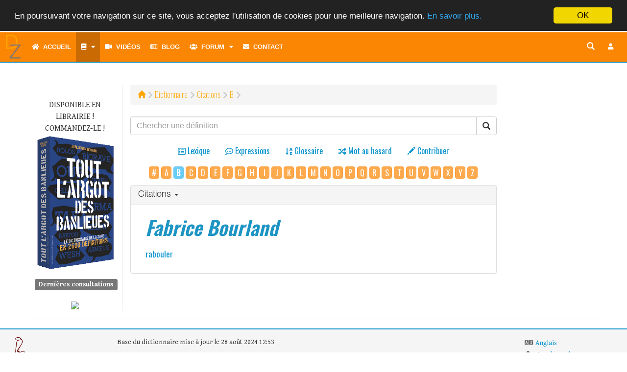

--- FILE ---
content_type: text/html; charset=UTF-8
request_url: https://dictionnairedelazone.fr/dictionary/quote/b/fabrice_bourland
body_size: 9131
content:
<!DOCTYPE html>
<html lang="fr">
	<head>
		<meta http-equiv="Content-Type" content="text/html; charset=utf-8">
    	<meta http-equiv="X-UA-Compatible" content="IE=edge">
    	<meta name="viewport" content="width=device-width, initial-scale=1.0, shrink-to-fit=no">
    	<meta name="description" content="Le Dictionnaire de la Zone, tout l&#039;argot des banlieues. Plus de 2700 mots et expressions de l&#039;argot classique et moderne. D&eacute;finis et illustr&eacute;s.">
		<meta name="keywords" content="cobra, dictionnaire, dico, dz, dixion, d&eacute;finition, d&eacute;finitions, lexique, langage, vocabulaire, argot, jargon, verbiage, verlan, veul, arabe, banlieue, zone, rap, cit&eacute;, glossaire, cr&eacute;ole, wolof, bambara, romani, langue verte, apocope, aph&eacute;r&egrave;se, linguistique" />
		<meta name="robots" content="all" />
		<meta name="revisit-after" content="1 months" />
		<meta http-equiv="Content-Language" content="fr" />
    	<meta name="author" content="Cobra le Cynique">
		<meta http-equiv="Reply-to" content="" />
		<meta name="copyright" content="Copyright &copy; 2000 - 2026 Cobra le Cynique" />
		<meta name="Rating" content="General" />
						<link rel="canonical" href= https://dictionnairedelazone.fr/dictionary/definition />
		<link rel="shortcut icon" href="https://dictionnairedelazone.fr/favicon.ico">
		<link rel="apple-touch-icon" href="https://dictionnairedelazone.fr/assets/img/logos/dz_logo.png">


		<title>Dictionnaire &bull; Le Dictionnaire de la Zone &copy; Cobra le Cynique</title>
    	<!-- Bootstrap core CSS -->
    	<link media="all" type="text/css" rel="stylesheet" href="https://dictionnairedelazone.fr/assets/bootstrap/css/bootstrap.min.css">

    	<link media="all" type="text/css" rel="stylesheet" href="https://dictionnairedelazone.fr/assets/bootstrap/css/all.min.css">

    	<link media="all" type="text/css" rel="stylesheet" href="https://dictionnairedelazone.fr/assets/bootstrap/css/icomoon.css">


		<!-- Fonts -->
		<link media="all" type="text/css" rel="stylesheet" href="https://fonts.googleapis.com/css?family=Gentium+Book+Basic:400,400i,700|Oswald:200,400,600">


		<!-- Custom styles for this template -->
					<link media="all" type="text/css" rel="stylesheet" href="https://dictionnairedelazone.fr/assets/css/dz.css">

				<!-- Neige en hiver -->
		
		
		<script src="https://ajax.googleapis.com/ajax/libs/jquery/1.12.4/jquery.min.js"></script>


		
		<!-- Meta tag Facebook -->
		<meta property="og:title" content="Dictionnaire &bull; Le Dictionnaire de la Zone &copy; Cobra le Cynique" />
		<meta property="og:description" content="Dictionnaire &bull; Le Dictionnaire de la Zone &copy; Cobra le Cynique" />
		<meta property="og:image" content="https://dictionnairedelazone.fr/assets/img/logos/dz_logo.png" />

		<!-- Just for debugging purposes. Don't actually copy this line! -->
    	<!--[if lt IE 9]><script src="../../assets/js/ie8-responsive-file-warning.js"></script><![endif]-->

    	<!-- Html5 shim and Respond.js IE8 support of HTML5 elements and media queries -->
    	<!--[if lt IE 9]>
      		<script src="https://oss.maxcdn.com/libs/html5shiv/3.7.0/html5shiv.js"></script>
      		<script src="https://oss.maxcdn.com/libs/respond.js/1.4.2/respond.min.js"></script>
    	<![endif]-->

		<script type="text/javascript">
			<!--
				$(document).ready(function()
				{
					/* Script Scroll Up */
					//Check to see if the window is top if not then display button
					$(window).scroll(function(){
						if ($(this).scrollTop() > 100) {
							$('.scrollButton').fadeIn();
                            $('.scrollToTop').popover('hide');
						} else {
							$('.scrollButton').fadeOut();
						}
					});
					//Click event to scroll to top
					$('.scrollToTop').click(function(){
						$('html, body').animate({scrollTop : 0},800);
						return false;
					});
                    $('.scrollToTop').mouseover(function(){
                        $(this).popover('show');
                    });
                    $('.scrollToTop').mouseout(function(){
                        $(this).popover('hide');
                    });
                    //Click event to scroll to bottom
                    $('.scrollToBottom').click(function(){
                        $('html, body').animate({scrollTop : $(document).height()},800);
                        return false;
                    });

                    $('.scrollToBottom').mouseover(function(){
						$(this).popover('show');
                    });
                    $('.scrollToBottom').mouseout(function(){
                        $(this).popover('hide');
                    });
					/* Fin Script Scroll Up*/
				}); /* Fin jQuery */
			//-->
		</script>
	</head>
	<body>
				<script>
    (function(i,s,o,g,r,a,m){i['GoogleAnalyticsObject']=r;i[r]=i[r]||function(){
                (i[r].q=i[r].q||[]).push(arguments)},i[r].l=1*new Date();a=s.createElement(o),
            m=s.getElementsByTagName(o)[0];a.async=1;a.src=g;m.parentNode.insertBefore(a,m)
    })(window,document,'script','https://www.google-analytics.com/analytics.js','ga');

    ga('create', 'UA-1822502-2', 'auto');
    ga('send', 'pageview');

</script>		<div class="scrollButton">
			<p>
				<a href="#" class="scrollToTop" data-container="body" data-toggle="popover" data-placement="left" data-content="Haut de page">
					<!--<span>Haut de page</span>-->
					<i class="fa fa-arrow-up fa-2x" aria-hidden="true"></i>
				</a>
			</p>
			<p>
				<a href="#" class="scrollToBottom" data-container="body" data-toggle="popover" data-placement="left" data-content="Bas de page">
					<!--<span>Bas de page</span>-->
					<i class="fa fa-arrow-down fa-2x" aria-hidden="true"></i>
				</a>
			</p>
		</div>
		<div class="navbar-wrapper">
			<!-- Static navbar -->
			<nav class="navbar navbar-inverse navbar-static-top" style="border:0">
				<div class="container-fluid">
					<div class="navbar-header" style="height: 60px;">
						<button type="button" class="navbar-toggle collapsed" id="button-menu" data-toggle="collapse" data-target="#navbar" aria-expanded="false" aria-controls="navbar" style="margin-bottom: 0">
							<span class="sr-only">Toggle navigation</span>
							<i class="fa fa-bars fa-lg button" aria-hidden="true" title="Toggle navigation"></i>
						</button>
						<ul class="nav-user">
			<li><a href="#loginModal" role="button" data-toggle="modal" class="navbar-toggle" title="Connexion"><i class="fa fa-btn fa-user fa-fw"></i></a></li>
	</ul>
												<button type="button" class="navbar-toggle collapsed" id="button-search" data-toggle="collapse" data-target="#navsearch-xs" aria-expanded="false" aria-controls="navbar" style="margin-bottom:0px;" title="Chercher une d&eacute;finition">
							<span class="sr-only">Toggle navigation</span>
							<i class="glyphicon glyphicon-search"></i>
						</button>
						<a href="https://dictionnairedelazone.fr/dictionary/definition" role="button" data-toggle="modal" class="navbar-toggle" style="color:#FFF;border:none;margin-bottom:0px;" title="Dictionnaire"><i class="fa fa-book"></i></a>
						<a href="https://dictionnairedelazone.fr/contribute" role="button" data-toggle="modal" class="navbar-toggle" style="color:#FFF;border:none;margin-bottom:0px;" title="Contribuer"><i class="glyphicon glyphicon-pencil"></i></a>
						<div class="nav-logo">
							<a href="https://dictionnairedelazone.fr">
								<img src="https://dictionnairedelazone.fr/assets/img/dz.min.svg" width="50px" alt="Le Dictionnaire de la Zone">
							</a>
						</div>
					</div>
					<div id="navbar" class="navbar-collapse collapse">
						<ul class="nav navbar-nav">
							        <li>
        <a href="https://dictionnairedelazone.fr" title="Accueil"><i class="fa fa-home" aria-hidden="true"></i>&nbsp;&nbsp;Accueil</a>
    </li>
    <li class="dropdown">
        <a href="#" class="dropdown-toggle active" data-toggle="dropdown" title="Dictionnaire"><span class="fa fa-book"></span><span class='hidden-sm hidden-md hidden-lg hidden-xl'>&nbsp;&nbsp;Dictionnaire</span><i class="fa fa-caret-down" aria-hidden="true" title="Menu" style="padding-left:10px"></i></a>
        <ul class="dropdown-menu">
            <li><a href="https://dictionnairedelazone.fr/dictionary/lexical"><i class="far fa-list-alt fa-fw" aria-hidden="true"></i>&nbsp;&nbsp;Lexique</a></li>
            <li><a href="https://dictionnairedelazone.fr/dictionary/locution"><i class="far fa-comment-dots fa-fw" aria-hidden="true"></i>&nbsp;&nbsp;Expressions</a></li>
            <li><a href="https://dictionnairedelazone.fr/glossary/lexical"><i class="fa fa-sort-alpha-down fa-fw" aria-hidden="true"></i>&nbsp;&nbsp;Glossaire</a></li>
            <li><a href="https://dictionnairedelazone.fr/dictionary/quote" class="active"><i class="fa fa-quote-left fa-fw" aria-hidden="true"></i>&nbsp;&nbsp;Citations</a></li>
            <li><a href="https://dictionnairedelazone.fr/dictionary/verlan"><i class="fa fa-exchange-alt fa-fw" aria-hidden="true"></i>&nbsp;&nbsp;Verlan</a></li>
            <li class="divider"></li>
            <li><a href="https://dictionnairedelazone.fr/contribute"><i class="fa fa-pencil-alt fa-fw" aria-hidden="true"></i>&nbsp;&nbsp;Contribuer</a></li>
            <li class="divider"></li>
            <li><a href="https://dictionnairedelazone.fr/dictionary/random"><i class="fa fa-random fa-fw" aria-hidden="true"></i>&nbsp;&nbsp;Mot au hasard</a></li>
        </ul>
    </li>
    <li><a href="https://dictionnairedelazone.fr/video" title="Vid&eacute;os"><i class="fa fa-video" aria-hidden="true"></i>&nbsp;&nbsp;Vidéos</a></li>
    <li><a href="https://dictionnairedelazone.fr/blog" title="Blog"><i class="far fa-newspaper" aria-hidden="true"></i>&nbsp;&nbsp;Blog</a></li>
    <li class="dropdown hidden-sm hidden-md hidden-lg hidden-xl">
        <a href="#" class="dropdown-toggle" data-toggle="dropdown" title="Forum"><span class="fa fa-users"></span>&nbsp;&nbsp;Forum<i class="fa fa-caret-down" aria-hidden="true" title="Menu" style="padding-left:10px"></i></a>
        <ul class="dropdown-menu">
            <li><a href="https://dictionnairedelazone.fr/forum"><i class="fa fa-sitemap" aria-hidden="true"></i>&nbsp;&nbsp;Index</a></li>
            <li><a href="https://dictionnairedelazone.fr/users/list"><i class="fa fa-list" aria-hidden="true"></i>&nbsp;&nbsp;Liste des utilisateurs</a></li>
        </ul>
    </li>
    <li class="dropdown-split-left hidden-xs"><a href="https://dictionnairedelazone.fr/forum" title="Forum"><i class="fa fa-users" aria-hidden="true"></i>&nbsp;&nbsp;Forum</a></li>
    <li class="dropdown dropdown-split-right hidden-xs">
        <a href="#" title="Membres" class="dropdown-toggle" data-toggle="dropdown" aria-expanded="true"><i class="fa fa-caret-down" aria-hidden="true"></i><span class="sr-only">Toggle dropdown menu</span><span class="toggle drop down"></span></a>
        <ul class="dropdown-menu pull-left">
            <li><a href="https://dictionnairedelazone.fr/users/list"><i class="fa fa-list" aria-hidden="true"></i>&nbsp;&nbsp;Liste des utilisateurs</a></li>
        </ul>
    </li>
    <!--    <li><a href="https://dictionnairedelazone.fr/guestbook" title="Livre d&#039;or"><i class="far fa-edit fa-fw" aria-hidden="true"></i>Livre d'or</a></li>-->
            <li><a href="https://dictionnairedelazone.fr/contact" title="Contact"><i class="fa fa-envelope" aria-hidden="true"></i>&nbsp;&nbsp;Contact</a></li>
            <script type="text/javascript">
        <!--
        $(document).ready(function() {
            var timerIn = 300;
            var timerOut = 300;
            $('ul.nav li.dropdown-split-right').hover(function() {
                $(this).find('> .dropdown-menu').stop(true, true).fadeIn(timerIn);
                $(this).addClass('open');
            }, function() {
                $(this).find('> .dropdown-menu').stop(true, true).fadeOut(timerOut);
                $(this).removeClass('open');
            });

            $("#navbar").on("show.bs.collapse", function(event){
                $('#button-menu .fa').toggleClass('fa-bars fa-times')
                $('#button-menu').toggleClass('button-clicked');
            });
            $("#navbar").on("hide.bs.collapse", function(event){
                $('#button-menu .fa').toggleClass('fa-bars fa-times');
                $('#button-menu').toggleClass('button-clicked');
            });

            $("#navsearch-xs").on("show.bs.collapse", function(event){
                $('#button-search .glyphicon').toggleClass('glyphicon-search glyphicon-zoom-out');
            });
            $("#navsearch-xs").on("hide.bs.collapse", function(event){
                $('#button-search .glyphicon').toggleClass('glyphicon-zoom-out glyphicon-search');
            });
            /* Sous-menus */
            $(".dropdown").on("hide.bs.dropdown", function(){
                $(this).find("> .dropdown-toggle i.fa").toggleClass('fa-caret-down fa-caret-up');
            });
            $(".dropdown").on("show.bs.dropdown", function(){
                $(this).find("> .dropdown-toggle i.fa").toggleClass('fa-caret-up fa-caret-down');
            });
            /* Bouton search en mode md */
            $("#button-search-nav").click(function() {
                if ($( "input[name='key']" ).val() == '')
                {
                    $("#search-nav").toggleClass("collapsed");
                    return false;
                }
            });

        });
        //-->
    </script>
						</ul>
						<ul id="nav-user" class="nav navbar-nav navbar-right">
			<li><a href="#loginModal" role="button" data-toggle="modal" title="Connexion" ><i class="fa fa-btn fa-user fa-fw"></i></a></li>
	</ul>
						<!--<ul class="nav navbar-nav navbar-right hidden-xs">
							<li><a href="#" role="button" id="button-search-com" data-toggle="modal" title="Recherche"><i class="glyphicon glyphicon-search" style="font-size: 16px;"></i></a></li>
						</ul>-->
						<div id="search-nav" class="search collapsed">
							<form method="POST" action="https://dictionnairedelazone.fr/dictionary/search" accept-charset="UTF-8" role="search" id="form-search" class="navbar-form navbar-right inline-form" style=""><input name="_token" type="hidden" value="sQONZFgy9CYd5zdsw2NGU3wYhCIN5nBFLbDmZTP0">
								<div class="input-group" style="position: absolute; right: 54px">
									<input class="form-control" placeholder="Recherche" title="Chercher une d&eacute;finition" name="key" type="text" value="">
									<div class="input-group-btn">
										<button type="submit" id="button-search-nav" class="btn btn-default" title="Chercher une d&eacute;finition"><i class="glyphicon glyphicon-search"></i></button>
									</div>
								</div>
							</form>
						</div>
					</div>
					<div id="navsearch-xs" class="navbar-collapse collapse">
						<form method="POST" action="https://dictionnairedelazone.fr/dictionary/search" accept-charset="UTF-8" role="search" class="navbar-form navbar-right inline-form"><input name="_token" type="hidden" value="sQONZFgy9CYd5zdsw2NGU3wYhCIN5nBFLbDmZTP0">
							<div class="input-group">
								<input class="form-control" placeholder="Recherche" title="Chercher une d&eacute;finition" name="key" type="text" value="">
								<div class="input-group-btn">
									<button type="submit" class="btn btn-default" title="Chercher une d&eacute;finition"><i class="glyphicon glyphicon-search"></i></button>
								</div>
							</div>
						</form>
					</div>
				</div><!--/.container-fluid -->
			</nav>
		</div> <!-- navbar-wrapper -->
		<div class="container">
			    <!-- left side column -->
    <div class="panel panel-dz">
        <div class="panel-body panel-index">
            <div class="row">
                <div class="dz-menu-left col-xs-12 col-sm-3 col-md-2">
    <p class="text-uppercase" style="text-align:center">
        Disponible en librairie&nbsp;! Commandez-le&nbsp;!
        <a href="https://dictionnairedelazone.fr/link_library"><img src="https://dictionnairedelazone.fr/assets/img/cover.png" alt="Tout l&#039;argot des banlieues" class="img-responsive"></a>
    </p>
    
            <h4 class="h4-menu-left"><span class="label label-default">Derni&egrave;res consultations</span></h4>
        <ul class="list-unstyled">
                                </ul>
            <div style="text-align: center; margin-top: 20px">
        <!-- Facebook Badge START -->
        <a href="https://www.facebook.com/pages/Le-Dictionnaire-de-la-Zone/116693835059617" target="_TOP" title="Le Dictionnaire de la Zone"><img src="https://badge.facebook.com/badge/116693835059617.864.349708874.png" style="border: 0px;" /></a>
        <!-- Facebook Badge END -->
    </div>
</div>
                <div class="col-xs-12 col-xs-offset-0 col-sm-9 col-sm-offset-0 col-md-8 col-md-offset-0">
                    <div class="path-style"><ol class="breadcrumb"><li><a href ="https://dictionnairedelazone.fr"><span class="glyphicon glyphicon-home" aria-hidden="true"></span></a></li><li><a href ="/dictionary/definition">Dictionnaire</a></li><li><a href ="/dictionary/quote">Citations</a></li><li><a href ="/dictionary/quote/b"><span  class='text-uppercase'>b</span></a></li><li></li></ol></div>
                    <form method="POST" action="https://dictionnairedelazone.fr/dictionary/search" accept-charset="UTF-8" role="search"><input name="_token" type="hidden" value="sQONZFgy9CYd5zdsw2NGU3wYhCIN5nBFLbDmZTP0">
                    <div class="input-group">
                        <input class="form-control" placeholder="Chercher une d&eacute;finition" style="font-family: &quot;Helvetica Neue&quot;,Helvetica,Arial,sans-serif;" name="key" type="text" value="">
                        <span class="input-group-btn">
                            <button class="btn btn-default" type="submit"><span class="glyphicon glyphicon-search" aria-hidden="true"></span></button>
                        </span>
                    </div><!-- /input-group -->
                    </form>
                    <ul class="nav nav-pills nav-dic nav-center" style="padding-top: 10px;">
                        <li role="presentation" class=" text-center" title="Lexique"><a href="https://dictionnairedelazone.fr/dictionary/lexical"><i class="far fa-list-alt" aria-hidden="true"></i> <span>Lexique</span><br /><span class="nav-mini-text">Lexique</span></a></li>
                        <li role="presentation" class=" text-center" title="Expressions"><a href="https://dictionnairedelazone.fr/dictionary/locution"><i class="far fa-comment-dots" aria-hidden="true"></i> <span>Expressions</span><br /><span class="nav-mini-text">Expressions</span></a></li>
                        <li role="presentation" class=" text-center" title="Glossaire"><a href="https://dictionnairedelazone.fr/glossary/lexical"><i class="fa fa-sort-alpha-down" aria-hidden="true"></i> <span>Glossaire</span><br /><span class="nav-mini-text">Glossaire</span></a></li>
                        <li role="presentation" class=" text-center" title="Mot au hasard"><a href="https://dictionnairedelazone.fr/dictionary/random"><i class="fa fa-random" aria-hidden="true"></i> <span>Mot au hasard</span><br /><span class="nav-mini-text">Mot au hasard</span></a></li>
                        <li role="presentation" class=" text-center" title="Contribuer"><a href="https://dictionnairedelazone.fr/contribute"><i class="glyphicon glyphicon-pencil" aria-hidden="true"></i> <span>Contribuer</span><br /><span class="nav-mini-text">Contribuer</span></a></li>
                    </ul>
                                            <div class="index-letter">
                            <a href="https://dictionnairedelazone.fr/dictionary/quote/-" class="btn btn-warning btn-index_letter">#</a>            <a href="https://dictionnairedelazone.fr/dictionary/quote/a" class="btn btn-warning btn-index_letter">A</a>                                                             <span class='btn btn-info btn-index_letter' disabled='disabled'><b>B</b></span>                                                                            <a href="https://dictionnairedelazone.fr/dictionary/quote/c" class="btn btn-warning btn-index_letter">C</a>                                                  <a href="https://dictionnairedelazone.fr/dictionary/quote/d" class="btn btn-warning btn-index_letter">D</a>                                                                                      <a href="https://dictionnairedelazone.fr/dictionary/quote/e" class="btn btn-warning btn-index_letter">E</a>                  <a href="https://dictionnairedelazone.fr/dictionary/quote/f" class="btn btn-warning btn-index_letter">F</a>                                 <a href="https://dictionnairedelazone.fr/dictionary/quote/g" class="btn btn-warning btn-index_letter">G</a>                                         <a href="https://dictionnairedelazone.fr/dictionary/quote/h" class="btn btn-warning btn-index_letter">H</a>                            <a href="https://dictionnairedelazone.fr/dictionary/quote/i" class="btn btn-warning btn-index_letter">I</a>           <a href="https://dictionnairedelazone.fr/dictionary/quote/j" class="btn btn-warning btn-index_letter">J</a>                              <a href="https://dictionnairedelazone.fr/dictionary/quote/k" class="btn btn-warning btn-index_letter">K</a>                                                 <a href="https://dictionnairedelazone.fr/dictionary/quote/l" class="btn btn-warning btn-index_letter">L</a>                                                                                                  <a href="https://dictionnairedelazone.fr/dictionary/quote/m" class="btn btn-warning btn-index_letter">M</a>                                                                                  <a href="https://dictionnairedelazone.fr/dictionary/quote/n" class="btn btn-warning btn-index_letter">N</a>                    <a href="https://dictionnairedelazone.fr/dictionary/quote/o" class="btn btn-warning btn-index_letter">O</a>            <a href="https://dictionnairedelazone.fr/dictionary/quote/p" class="btn btn-warning btn-index_letter">P</a>                                     <a href="https://dictionnairedelazone.fr/dictionary/quote/q" class="btn btn-warning btn-index_letter">Q</a> <a href="https://dictionnairedelazone.fr/dictionary/quote/r" class="btn btn-warning btn-index_letter">R</a>                                       <a href="https://dictionnairedelazone.fr/dictionary/quote/s" class="btn btn-warning btn-index_letter">S</a>                                                                                              <a href="https://dictionnairedelazone.fr/dictionary/quote/t" class="btn btn-warning btn-index_letter">T</a>                                  <a href="https://dictionnairedelazone.fr/dictionary/quote/u" class="btn btn-warning btn-index_letter">U</a> <a href="https://dictionnairedelazone.fr/dictionary/quote/v" class="btn btn-warning btn-index_letter">V</a>               <a href="https://dictionnairedelazone.fr/dictionary/quote/w" class="btn btn-warning btn-index_letter">W</a>           <a href="https://dictionnairedelazone.fr/dictionary/quote/x" class="btn btn-warning btn-index_letter">X</a>  <a href="https://dictionnairedelazone.fr/dictionary/quote/y" class="btn btn-warning btn-index_letter">Y</a>     <a href="https://dictionnairedelazone.fr/dictionary/quote/z" class="btn btn-warning btn-index_letter">Z</a>             
                        </div>
                                                                <div class="panel panel-default panel-lexical">
                            <div class="panel-heading" role="tab" id="headingOne">
                                <h4 class="panel-title">
                                    <a role="button" data-toggle="collapse" data-parent="#accordion" href="#collapseOne" aria-expanded="true" aria-controls="collapseOne">
                                        Citations
                                        <span class="caret"></span>
                                    </a>
                                </h4>
                            </div>
                            <div id ="collapseOne" class="panel-collapse collapse in" role="tabpanel" aria-labelledby="headingOne">
                                <div class="panel-body">
                                    <div class='col-xs-12 col-sm-12 col-md-12'><span class='letter-title' style='font-size: 2.5em'>Fabrice Bourland</span></div><span class='col-xs-6 col-sm-4 col-md-4 term-index' id='rabouler'><a href="https://dictionnairedelazone.fr/dictionary/quote/b/fabrice_bourland/rabouler">rabouler</a></span>

                                </div>
                            </div>
                        </div><!--/panel-->
                     <!--/end left column-->
                    <div class="row-definition">
                                                                                                </div>
                </div>
                <div class="dz-menu-right col-xs-12 col-sm-9 col-sm-offset-3 col-md-2 col-md-offset-0 col-lg-2">
    </div>
            </div>
        </div>
    </div>
    <div class='modal fade modal-photo' tabindex='-1' role='dialog' aria-hidden='true'></div>

    <script type="text/javascript">
        <!--
        $(document).ready(function() {
            /* Modal photo */
            $('.photo').click(function(){
                var file = encodeURIComponent($(this).attr('file'));
                var size = encodeURIComponent($(this).attr('size'));
                var title = encodeURIComponent($(this).html());

                var route = "https://dictionnairedelazone.fr/dictionary/display/:file/:title/:size";
                route = route.replace(':file',file);
                route = route.replace(':title',title);
                route = route.replace(':size',size);

                $(".modal-photo").load(route, function() {
                    /* Adaptation pour petite résolution */
                   var w = $('.modal-dz').innerWidth();
                   var w1 = $('.panel-body').innerWidth();
                   if (w > w1)
                        $('.modal-dz').attr("style",'width:auto');

                    $('.modal-photo').modal('show');
                });
            });
            /* Tooltip sous-definition */
            $('a.tooltip-def').mouseover(function(){
                var tooltip = $(this);
                var tag = tooltip.attr('rel');
                var route = "https://dictionnairedelazone.fr/dictionary/sub-definition/:tag";
                route = route.replace(':tag',tag);
                $.ajax({
                    url: route,
                    type: 'GET',
                    dataType : 'text',
                    success : function(data)
                    {
                        tooltip.attr('title',data);
                        tooltip.tooltip('show');
                    },
                });
            });
        });
        //-->
    </script>

		</div>
		<social>
    <div class="panel">
        <div class="panel-body">
            <div class="row">
                <div class="col-md-12">
                    <h3 class="text-center" style="margin-top: 0">Suivre le Dictionnaire de la Zone</h3>
                    <ul id="btn_social">
                        <li><a href="https://dictionnairedelazone.fr/rss" class="rss"><i class="fa fa-rss-square fa-lg fa-3x dz-color-grey" aria-hidden="true"></i></a></li>
                        <li><a href="http://www.facebook.com/pages/Le-Dictionnaire-de-la-Zone/116693835059617" class="facebook"><i class="fab fa-facebook-square fa-lg fa-3x dz-color-grey" aria-hidden="true"></i></a></li>
                        <li><a href="http://twitter.com/cobralecynique" class="twitter"><i class="fab fa-twitter-square fa-lg fa-3x dz-color-grey" aria-hidden="true"></i></a></li>
                        <li><a href="https://www.youtube.com/channel/UCgUsdYL_bUnxLwi9OItyayA/featured" class="youtube"><i class="fab fa-youtube-square fa-lg fa-3x dz-color-grey" aria-hidden="true"></i></a></li>
                    </ul>
                </div>
            </div>
        </div>
    </div>
</social>		<footer>
    <div class="panel">
        <div class="panel-body">
            <div class="row">
                <div class="col-xs-12 col-sm-2 col-md-2">
                    <a href="https://dictionnairedelazone.fr" class="logo-cobra"><span class="icon-cobra" style="font-size:46px;" title="Le Dictionnaire de la Zone"></span></a>
                </div>
                <div class="col-xs-12 col-sm-8 col-md-8">
                    <p class="small">Base du dictionnaire mise &agrave; jour le 28 ao&ucirc;t 2024 12:53</p>
                    <p class="small">Droits d&#039;auteur : Cette cr&eacute;ation est mise à disposition sous un <a rel="license" href="http://creativecommons.org/licenses/by-nc-nd/2.0/fr/">contrat Creative Commons</a>.</p>
                    <p class="small">© 2000 - 2026 <a href="https://dictionnairedelazone.fr/contact">Cobra le Cynique</a></p>
                </div>
                <div class="col-xs-12 col-sm-2 col-md-2">
                    <ul class="list-unstyled">
                        <li><a href="https://dictionnairedelazone.fr/language" class="small"><i class="fa fa-language icon" aria-hidden="true"></i>Anglais</a></li>
                        <li><a href="#bugModal" data-toggle="modal" class="small"><i class="fa fa-bug icon" aria-hidden="true"></i>Signaler un bug</a></li>
                        <li><a href="https://dictionnairedelazone.fr/contact" class="small"><i class="fa fa-envelope icon" aria-hidden="true"></i>Contact</a></li>
                        <li><a href="https://dictionnairedelazone.fr/about" class="small"><i class="fa fa-question-circle icon" aria-hidden="true"></i>&Agrave; propos</a></li>
                        <li><a href="https://dictionnairedelazone.fr/policy" class="small"><i class="fas fa-balance-scale-right icon" aria-hidden="true"></i>Politique de confidentionalit&eacute;</a></li>
                        <li> &nbsp;</li>
                    </ul>
                </div>
            </div>
        </div>
    </div>
    <!-- Autocomplete -->
    </footer>
					<div id="loginModal" class="modal fade" tabindex="-1" role="dialog" aria-hidden="true">
    <div class="modal-dialog">
        <div class="modal-content">
            <div class="modal-header">
                <button type="button" class="close" data-dismiss="modal" aria-hidden="true">×</button>
                <h2 class="text-center connexion"><span class="fa fa-btn fa-user"></span><br>Connexion</h2>
                <div class="loading text-center">
                    <i class="fa fa-spinner fa-spin fa fa-fw"></i>
                    <span style="font-family: Arial; color: #666; font-size: x-small">Chargement...</span>
                </div>
            </div>
            <div class="modal-body">
    <div id="success-login" class="hidden">
        <div class="alert alert-success alert-dismissible">
            Vous &ecirc;tes &agrave; pr&eacute;sent connect&eacute;.
        </div>
    </div>
    <form method="POST" action="https://dictionnairedelazone.fr/login" accept-charset="UTF-8" id="form-login"><input name="_token" type="hidden" value="sQONZFgy9CYd5zdsw2NGU3wYhCIN5nBFLbDmZTP0">
    <div class="form-group">
        <input class="form-control input-lg" placeholder="E-mail" name="email" type="text" value="">
        <small class="help-block"></small>
    </div>
    <div class="form-group">
        <input class="form-control input-lg" placeholder="Mot de passe" name="password" type="password" value="">
        <small class="help-block"></small>
    </div>
    <div class="form-group">
        <div class="checkbox">
            <label for="remember">
                <input name="remember" type="checkbox" value="1">&nbsp;Se souvenir de moi
            </label>
        </div>
    </div>
    <div class="form-group">
                <input class="btn btn-default btn-lg btn-block" type="submit" value="Connexion">
    </div>
    <div class="form-group">
        <a href="https://dictionnairedelazone.fr/password/reset">Mot de passe oubli&eacute; ?</a>
    </div>
    <hr />
    <h4>Se connecter via un r&eacute;seau social.</h4>
    <div class="form-group" style="text-align: center">
<!--        <a href="https://dictionnairedelazone.fr/facebook/redirect" class="btn btn-primary social disabled" style = "background-color: #3a589b; border-color: #3a589b; margin-top: 3px;" aria-disabled="true"><i class="fab fa-facebook-square fa-fw fa-lg" aria-hidden="true"></i>Facebook</a> -->
        <a href="https://dictionnairedelazone.fr/facebook/redirect" class="btn btn-primary social" style = "background-color: #3a589b; border-color: #3a589b; margin-top: 3px;"><i class="fab fa-facebook-square fa-fw fa-lg" aria-hidden="true"></i>Facebook</a>
        <a href="https://dictionnairedelazone.fr/google/redirect" class="btn btn-primary social" style = "background-color: #dd4b39; border-color: #dd4b39; margin-top: 3px;"><i class="fab fa-google-plus-square fa-fw fa-lg" aria-hidden="true"></i>Google</a>
        <a href="https://dictionnairedelazone.fr/twitter/redirect" class="btn btn-primary social" style = "background-color: #0084b4; border-color: #0084b4; margin-top: 3px;"><i class="fab fa-twitter-square fa-fw fa-lg" aria-hidden="true"></i>Twitter</a>
    </div>
    <div class="modal-footer">
        <div class="form-group">
            <p class="text-center">Vous n&#039;avez pas de compte ? <a href="https://dictionnairedelazone.fr/register">S'enregistrer</a></p>
        </div>
    </div>
    </form>
</div>
        </div>
    </div>
</div>
<script type="text/javascript">
    <!--
    $(document).ready(function() {
        /* Traitement à l'ouverture de la modal */
        $('#loginModal').on('show.bs.modal', function (e) {
            $('#success-login').addClass('hidden');
            $('#form-login').removeClass('hidden')
            $('#form-login')[0].reset();
            $('input+small').text('');
            $('input').parent().removeClass('has-error');
            $('.loading').hide();
        });

        $('#form-login').on('submit', function(e) {
            e.preventDefault();
            $('.loading').show();
            var $this = $(this); // L'objet jQuery du formulaire
            /* Reset des erreurs du formulaire */
            $('input+small').text('');
            $('input').parent().removeClass('has-error');

            $.ajax({
                url: $this.attr('action'),
                type: $this.attr('method'),
                data: $this.serialize(),
                dataType: 'json'
            })
            .done(function(data) {
                if (data.ok == false)
                {
                    var input = '#form-login input[name=email]';
                    $(input + '+small').text(data.message);
                    $(input).parent().addClass('has-error');
                    $('#form-login input[name=password]').parent().addClass('has-error');
                }
                else
                {
                    /* Précharge de l'avatar */
/*                    var img = new Image();
                    img.onload = function()
                    {
                        document.body.appendChild(img);
                    }
                    img.src = data.img_avatar;*/

                    var img = [ data.img_avatar ];
                    $(img).each(function(){ $("<img/>")[0].src = this; });

                    $('#success-login').removeClass('hidden');
                    $('#form-login').remove();
                    $('.close').remove();
                    $('.connexion').html("<p style='text-align:center'><img src='"+img[0]+"' class='img-profile' style='width:80px;height:80px;border-color:#EEE;' title='"+data.name+"' alt='"+data.name+"' /><br />Bienvenue, "+data.name+"</p>");
                    if (data.url == null)
                        setTimeout(function(){location.reload();},1500);
                    else
                        setTimeout(function(){document.location = '/'+data.url;},1500);
                }
            })
            .fail(function(data) {
                $.each(data.responseJSON, function (key, value) {
                    var input = '#form-login input[name=' + key + ']';
                    $(input + '+small').text(value);
                    $(input).parent().addClass('has-error');
                });
            })
            .always(function(){
                $('.loading').hide();
            });
        });

        $('.social').on('click', function(e){
            $('.loading').show();
        });
    });
    //-->
</script>
				<div id="bugModal" class="modal fade" tabindex="-1" role="dialog" aria-hidden="true">
    <div class="modal-dialog">
        <div class="modal-content">
            <div class="modal-header">
                <button type="button" class="close" data-dismiss="modal" aria-hidden="true">×</button>
                <h2 class="text-center title-request"><i class="fa fa-bug" aria-hidden="true"></i><br>Signaler un bug</h2>
                <div class="loading text-center">
                    <i class="fa fa-spinner fa-spin fa fa-fw"></i>
                    <span style="font-family: Arial; color: #666; font-size: x-small">Chargement...</span>
                </div>
            </div>
            <div class="modal-body">
                <div id="success">
                    <div class="alert alert-success alert-dismissible">
                        Merci. Votre message a bien &eacute;t&eacute; transmis &agrave; l&#039;administrateur du site.
                    </div>
                    <div id="save" class="alert alert-warning alert-dismissible">
                        Le ticket <b>:nbticket</b> a été créé.
                    </div>
                    <div class="modal-footer">
                        <button type="button" class="btn btn-default" data-dismiss="modal">Fermer</button>
                    </div>
                </div>
                <form method="POST" action="https://dictionnairedelazone.fr/bug/post" accept-charset="UTF-8" id="form-bug"><input name="_token" type="hidden" value="sQONZFgy9CYd5zdsw2NGU3wYhCIN5nBFLbDmZTP0">
                                <input name="url" type="hidden" value="https://dictionnairedelazone.fr/dictionary/quote/b/fabrice_bourland">
                                <div id="location" class="form-group">
                    <input class="form-control" placeholder="Localisation du bug" name="location" type="text">
                    <small class="help-block"></small>
                </div>
                <div class="form-group">
                    <input class="form-control" placeholder="Adresse e-mail" name="email" type="email">
                    <small class="help-block"></small>
                </div>
                <div class="form-group">
                    <textarea class="form-control" placeholder="Votre message" rows="6" name="message" cols="50"></textarea>
                    <small class="help-block"></small>
                </div>
                                                    <div class="form-group">
                        <div class="refreshcaptcha_bug"></div>
                        <small id="captcha_bug" class="help-block"></small>
                    </div>
                                <input class="btn btn-success" type="submit" value="Valider">
                <button class="btn" data-dismiss="modal" aria-hidden="true">Annuler</button>
                </form>
            </div>
        </div>
    </div>
</div>
<script type="text/javascript">
    <!--
    $(document).ready(function() {
                function refreshCaptcha(class_div){
            $.ajax({
                url: "/refreshcaptcha",
                type: 'get',
                dataType: 'html',
                success: function(json) {
                    $(class_div).html(json);
                },
                error: function(data) {
                    alert('Try Again.');
                }
            });
        }
        /* Traitement à l'ouverture de la modal */
        $('#bugModal').on('show.bs.modal', function (e) {
            // Effacement du captcha de la page courante
            $('.refreshcaptcha').empty();
            $('#success').addClass('hidden');
            $('#save').addClass('hidden');
            $('#form-bug').removeClass('hidden');
            /* Reset du formulaire */
            $('#form-bug')[0].reset();
            $('input+small').text('');
            $('input').parent().removeClass('has-error');
            $('textarea+small').text('');
            $('textarea').parent().removeClass('has-error');
            $('#captcha_bug').text('');
            $('#captcha_bug').parent().removeClass('has-error');
            refreshCaptcha('.refreshcaptcha_bug');
            /* Valeur par défaut du rapport */
            var text_report_bug = "<i class='fa fa-bug' aria-hidden='true'></i><br>Signaler un bug";
            $('.title-request').html(text_report_bug);
            $('.loading').hide();
        });
        /* Traitement à la fermeture de la modal */
        $('#bugModal').on('hidden.bs.modal', function (e) {
            $("input[name*='save']").parent().removeClass('active');
            $('.refreshcaptcha_bug').empty();
                            refreshCaptcha('.refreshcaptcha'); // On réaffiche le captcha de la page courante
                    })
        $('#form-bug').on('submit', function(e) {
            e.preventDefault();
            $('.loading').show();
            var $this = $(this); // L'objet jQuery du formulaire
            /* Reset des erreurs du formulaire */
            $('input+small').text('');
            $('input').parent().removeClass('has-error');
            $('textarea+small').text('');
            $('textarea').parent().removeClass('has-error');
            $('#captcha_bug').text('');
            $('#captcha_bug').parent().removeClass('has-error');
            $.ajax({
                url: $this.attr('action'),
                type: $this.attr('method'),
                data: $this.serialize(),
                dataType: 'json'
            })
            .done(function(data) {
                $('#success').removeClass('hidden');
                $('#form-bug').addClass('hidden');
                if (!(data.save))
                {
                    setTimeout(function(){
                            $('#bugModal').modal('hide');
                        }
                        ,1500);
                } else{
                    var ticket_message;
                    ticket_message = $('#save').html();
                    link = '<a href="https://dictionnairedelazone.fr/admin/tickets/edit/:id">#'+data.ticket_id+'</a>';
                    link = link.replace(':id',data.ticket_id);
                    ticket_message = ticket_message.replace(':nbticket', link);
                    $('#save').html(ticket_message);
                    $('#save').removeClass('hidden');
                }
                                    grecaptcha.reset();
                            })
            .fail(function(data) {
                $.each(data.responseJSON, function (key, value) {
                    var input = '#form-bug input[name=' + key + ']';
                    $(input + '+small').text(value);
                    $(input).parent().addClass('has-error');
                    var textarea = '#form-bug textarea[name=' + key + ']';
                    $(textarea + '+small').text(value);
                    $(textarea).parent().addClass('has-error');
                    if (key == 'g-recaptcha-response')
                    {
                        $('#captcha_bug').parent().addClass('has-error');
                        $('#captcha_bug').text(value);
                    }
                });
                                    grecaptcha.reset();
                            })
            .always(function(){
                $('.loading').hide();
            });
        });
        /* Tooltip sous-definition */
        $('a.tooltip-def').mouseover(function(){
            var tooltip = $(this);
            var tag = tooltip.attr('rel');
            var route = "https://dictionnairedelazone.fr/dictionary/sub-definition/:tag";
            route = route.replace(':tag',tag);
            $.ajax({
                url: route,
                type: 'GET',
                dataType : 'text',
                success : function(data)
                {
                    tooltip.attr('title',data);
                    tooltip.tooltip('show');
                },
            });
        });
            });
    //-->
</script>
				<!-- Bootstrap core JavaScript
		================================================== -->
		<!-- Placed at the end of the document so the pages load faster -->
		<script async="async" src="https://dictionnairedelazone.fr/assets/bootstrap/js/bootstrap.min.js"></script>

		<script src="https://dictionnairedelazone.fr/assets/js/main.js"></script>

						<!-- Begin Cookie Consent plugin by Silktide - http://silktide.com/cookieconsent -->
		<script type="text/javascript">
            window.cookieconsent_options = {"message":"En poursuivant votre navigation sur ce site, vous acceptez l&#039;utilisation de cookies pour une meilleure navigation.","dismiss":"OK","learnMore":"En savoir plus.","link":"https://dictionnairedelazone.fr/about#16","theme":"dark-top"};
		</script>
		<script src="//cdnjs.cloudflare.com/ajax/libs/cookieconsent2/1.0.9/cookieconsent.min.js"></script>

		<!-- End Cookie Consent plugin -->
	</body>
</html>        